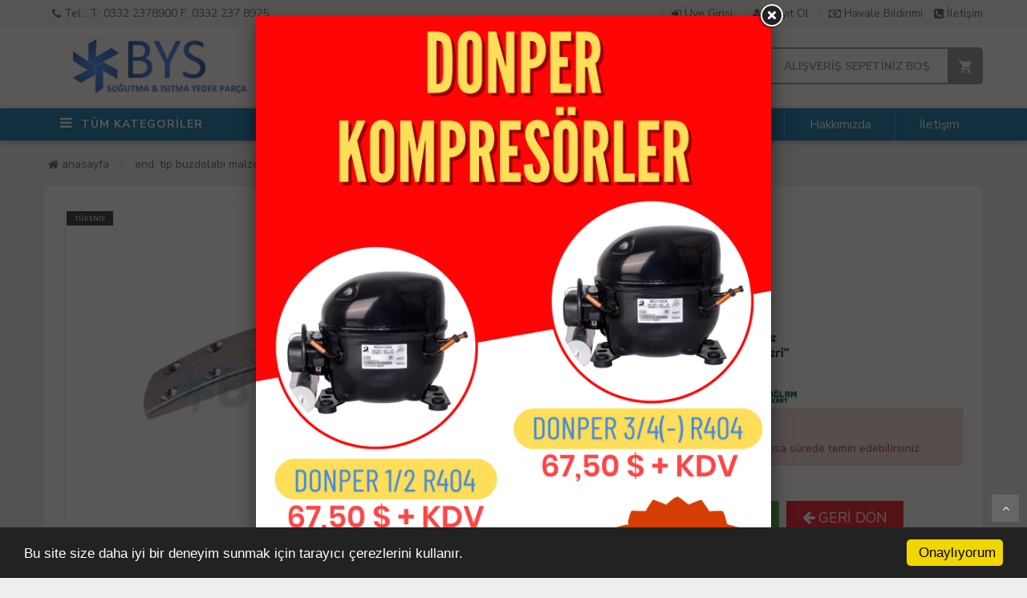

--- FILE ---
content_type: text/html; charset=UTF-8
request_url: https://www.byssogutma.com/vitrin-mentese-urun2845.html
body_size: 17448
content:
<!DOCTYPE html PUBLIC "-//W3C//DTD XHTML 1.0 Transitional//EN" "https://www.w3.org/TR/xhtml1/DTD/xhtml1-transitional.dtd">
<html xmlns="https://www.w3.org/1999/xhtml" xml:lang="en">
	<head>
		<meta http-equiv="Content-Type" content="text/html; charset=utf-8" />
<meta name="keywords" content=",İ-07 Vitrin Menteşe,Kapı Menteşeleri" />
<meta name="description" content="İ-07 Vitrin Menteşe ," />
<meta http-equiv="x-dns-prefetch-control" content="on">
  <link rel="dns-prefetch" href="https://ajax.googleapis.com" /><meta name="robots" content="index, follow"/>
<meta name="Language" content="Turkish" />
<meta http-equiv="Content-Language" content="tr" />
<link rel="canonical" href="https://www.byssogutma.com/vitrin-mentese-urun2845.html"/>

<base href="https://www.byssogutma.com/" />

<meta property="og:url" content="https://www.byssogutma.com/vitrin-mentese-urun2845.html" />
<meta property="og:title" content="İ-07 Vitrin Menteşe - Üyelere Özel  + KDV" />
<meta property="og:description" content="İ-07 Vitrin Menteşe ," />
<meta property="og:image" content="https://www.byssogutma.com/include/resize.php?path=images/urunler/vitrin-mentese.jpg" />

<meta property="product:brand" content="İmamoğlu">
<meta property="product:availability" content="out of stock">
<meta property="product:condition" content="new">

<meta property="product:retailer_item_id" content="2845">

<meta itemprop="name" content="İ-07 Vitrin Menteşe" />
<meta itemprop="url" content="https://www.byssogutma.com/vitrin-mentese-urun2845.html" />
<meta itemprop="creator" content="BYS Soğutma, Isıtma ve Beyaz Eşya Yedek Parçaları | Konya" />

<meta name="twitter:card" content="summary" />
<meta name="twitter:site" content="@" />
<meta name="twitter:title" content="İ-07 Vitrin Menteşe - Üyelere Özel  + KDV" />
<meta name="twitter:description" content="İ-07 Vitrin Menteşe ," />
<meta name="twitter:image" content="https://www.byssogutma.com/include/resize.php?path=images/urunler/vitrin-mentese.jpg" /><title>İ-07 Vitrin Menteşe - Üyelere Özel  + KDV</title>
<link rel="shortcut icon" type="image/png" href="images/shop.png"/>
<link rel="stylesheet" href="assets/css/all-css.php?v=5.3" />
<link rel="stylesheet" href="https://cdnjs.cloudflare.com/ajax/libs/limonte-sweetalert2/11.4.4/sweetalert2.min.css" integrity="sha512-y4S4cBeErz9ykN3iwUC4kmP/Ca+zd8n8FDzlVbq5Nr73gn1VBXZhpriQ7avR+8fQLpyq4izWm0b8s6q4Vedb9w==" crossorigin="anonymous" referrerpolicy="no-referrer" />
<link rel="stylesheet" href="https://cdnjs.cloudflare.com/ajax/libs/jquery-bar-rating/1.2.2/themes/css-stars.min.css" integrity="sha512-Epht+5WVzDSqn0LwlaQm6dpiVhajT713iLdBEr3NLbKYsiVB2RiN9kLlrR0orcvaKSbRoZ/qYYsmN1vk/pKSBg==" crossorigin="anonymous" referrerpolicy="no-referrer" />
<link rel="stylesheet" href="templates/vertigo/style.css?v=5.3" />
<link rel="manifest" href="manifest.json"><link rel="stylesheet" href="assets/css/popup.cc.css?v=5.3" /><script type="text/javascript" src="//ajax.googleapis.com/ajax/libs/jquery/2.2.4/jquery.min.js"></script>
<link rel="stylesheet" href="assets/css/sepet-hizli.min.css" /><script>var currentact = 'urunDetay';</script> 
		<meta charset="utf-8">
		<meta name="HandheldFriendly" content="True" /> 
		<meta name="MobileOptimized" content="320" />
		<meta name="apple-mobile-web-app-capable" content="yes" />
		<meta name="viewport" content="width=device-width, initial-scale=1.0" />
		<link rel="stylesheet" type="text/css" href="templates/vertigo/assets/lib/bootstrap/css/bootstrap.min.css" />
		<link rel="stylesheet" type="text/css" href="templates/vertigo/assets/lib/font-awesome/css/font-awesome.min.css" />
		<link rel="stylesheet" type="text/css" href="templates/vertigo/assets/css/reset.css" />
		<link rel="stylesheet" type="text/css" href="templates/vertigo/assets/css/style.css" />
		<link rel="stylesheet" type="text/css" href="templates/vertigo/assets/css/responsive.css" />
		<link rel="stylesheet" type="text/css" href="templates/vertigo/assets/css/animate.css" />
		<link rel="stylesheet" type="text/css" href="templates/vertigo/assets/lib/jquery.bxslider/jquery.bxslider.css" />
		<link rel="stylesheet" type="text/css" href="templates/vertigo/assets/lib/owl.carousel/owl.carousel.css" />
		<link rel="stylesheet" type="text/css" href="templates/vertigo/assets/lib/fancyBox/jquery.fancybox.css" />
		<link rel="stylesheet" type="text/css" href="templates/vertigo/assets/lib/jquery-ui/jquery-ui.css" />
		<link rel="stylesheet" type="text/css" href="templates/vertigo/assets/css/tinyscroll/jquery.mCustomScrollbar.min.css" />
		<link rel="stylesheet" type="text/css" href="templates/vertigo/assets/js/sweetalert/sweetalert.css" />
		<link rel="stylesheet" type="text/css" href="templates/vertigo/assets/css/inputmask.min.css" />
				<link href="https://fonts.googleapis.com/css?family=Nunito+Sans:300,400,600,700&subset=latin-ext" rel="stylesheet">
	</head>
	<body class="pageurunDetay">   
		<div id="header" class="header">
			<div class="top-header hidden-xs">
				<div class="container">
					
					<div class="pull-left support-link">
						<a href="./ac/iletisim"><span class="fa fa-phone"></span> Tel : T: 0332 2378900 F: 0332 237 8925</a>
					</div>
					
					<div class="support-link">
													<a href="/ac/login"><span class="fa fa-sign-in"></span> Üye Girişi</a>
							<a class="hidden-xs" href="/ac/register"><span class="fa fa-user-plus"></span> Kayıt Ol</a>
							<a class="hvlbldrm" href="page.php?act=havaleBildirim&status=1"><span class="fa fa-money"></span> Havale Bildirimi</a>
							<a href="ac/iletisim"><span class="fa fa-phone-square"></span> İletişim</a>
							
												</div>
					
				</div>
			</div>
			
			<div class="container main-header">
				<div class="row">
					
					<div class="btnSearch col-xs-2 hidden-lg hidden-md hidden-sm animated bounceInLeft"><i class="fa fa-search"></i></div>
					
					<div class="col-xs-8 col-sm-3 logo animated bounceInDown">
						<a href="./"><img alt="BYS Soğutma, Isıtma ve Beyaz Eşya Yedek Parçaları | Konya | 0332 2378900" src="/images/logo1-templateLogo-1.png" /></a>
					</div>
					
					<div class="col-xs-12 col-sm-6 header-search-box">
						<form class="form-inline" action="page.php?act=arama" method="post">
							<div class="form-group input-serach">
								<input type="text" id="detailSearchKey" name="str" placeholder="Aranacak Kelime...">
								<button type="submit" class="pull-right btn-search"></button>
							</div>
						</form>
					</div>
					
					<div id="cart-block" class="col-xs-2 col-sm-3 shopping-cart-box">
						<a class="cart-link" href="page.php?act=sepet" id="imgSepetGoster">
															<span class="title2">ALIŞVERİŞ SEPETİNİZ BOŞ</span>
													</a>
					</div>
					
					
				</div>    
			</div>
			
			<div id="nav-top-menu" class="nav-top-menu">
				<div class="container">
					<div class="row">
						<div class="col-sm-3" id="box-vertical-megamenus">
							<div class="box-vertical-megamenus">
								
																	<h4 class="title downtitle hidden-xs hidden-sm">
										<span class="btn-open-mobile home-page"><i class="fa fa-bars"></i></span> 
										<span class="title-menu">TÜM KATEGORİLER</span>
									</h4>
									
									<div class="vertical-menu-content is-home hidden-xs">
										<ul class="vertical-menu-list">
											<li><a href="/sogutma-uniteleri-kat310.html" id="a310" class="parent"><i class="fa fa-chevron-right"></i>Soğutma Üniteleri</a><div class="vertical-dropdown-menu"><div class="vertical-groups col-sm-8"><h4 class="mega-group-header"><span><a id="a310" href="/sogutma-uniteleri-kat310.html"><i class="fa fa-chevron-right"></i>Soğutma Üniteleri</a></span></h4> <ul class="mmenuwrap group-link-default"><li><a href="/monoblocklar-kat399.html" id="a399">Monoblocklar</a></li><li><a href="/-0-c-5-c-dis-unite-kat316.html" id="a316">Dış Ünite (0°C /+5°C)</a></li><li><a href="/-0-c-5-c-dis-unite-kat397.html" id="a397">Dış Ünite (0°C/-5°C)</a></li><li><a href="/-18-c-dis-unite-kat398.html" id="a398">Dış Ünite (-18°C)</a></li><li><a href="/-0-c-5-c-dis-unite-ic-unite-kat314.html" id="a314">Dış + İç Ünite (0°C/+5°C)</a></li><li><a href="/-0-c-5-c-dis-unite-ic-unite-kat317.html" id="a317">Dış + İç Ünite (0°C/-5°C)</a></li><li><a href="/-18-c-dis-unite-ic-unite-kat311.html" id="a311">Dış + İç Ünite (-18°C)</a></li><li><a href="/sut-sogutma-tanki-dis-unite-kat315.html" id="a315">Süt Soğutma Tankı Dış Ünite</a></li><li><a href="/acik-sase-grup-kat359.html" id="a359">Açık Şase Grup</a></li><div class="clearfix"></div></ul></div><div class="catimg col-sm-4"><img class="img-responsive" src="images/kategoriler/Sogutma-Uniteleri-resim-310.png" alt="Soğutma Üniteleri"></div></div></li><li><a href="/sogutma-malzemeleri-kat68.html" id="a68" class="parent"><i class="fa fa-chevron-right"></i>Soğutma Malzemeleri</a><div class="vertical-dropdown-menu"><div class="vertical-groups col-sm-8"><h4 class="mega-group-header"><span><a id="a68" href="/sogutma-malzemeleri-kat68.html"><i class="fa fa-chevron-right"></i>Soğutma Malzemeleri</a></span></h4> <ul class="mmenuwrap group-link-default"><li><a href="/yag-depolari-kat350.html" id="a350">Yağ Depoları</a></li><li><a href="/kurutma-makineleri-kat358.html" id="a358">Kurutma Makineleri</a></li><li><a href="/nemlendirme-cihazlari-kat302.html" id="a302">Nemlendirme Cihazları</a></li><li><a href="/kompresorler-kat98.html" id="a98">Kompresörler</a></li><li><a href="/kondenserler-kat157.html" id="a157">Kondenserler</a></li><li><a href="/sogutucular-kat158.html" id="a158">Soğutucular Evaparatör</a></li><li><a href="/soguk-hava-deposu-ekipmanlari-kat156.html" id="a156">Soğuk Oda Ekipmanları</a></li><li><a href="/vitrin-sogutucular-kat352.html" id="a352">Vitrin Soğutucular</a></li><li><a href="/sogutucu-gazlar-kat69.html" id="a69">Soğutucu Gazlar</a></li><li><a href="/plakali-esanjorler-kat393.html" id="a393">Plakalı Eşanjörler</a></li><li><a href="/bakir-borular-kat86.html" id="a86">Bakır Borular</a></li><li><a href="/kilcal-bakir-boru-kat90.html" id="a90">Kılcal Bakır Boru</a></li><li><a href="/bakir-baglanti-elemanlari-kat79.html" id="a79">Bakır Bağlantı Elemanları</a></li><li><a href="/dijital-termostatlar-kat70.html" id="a70">Dijital Termostatlar</a></li><li><a href="/expansion-vanalar-ve-orfisler-kat159.html" id="a159">Expansion Valfler</a></li><li><a href="/buyuk-govde-expansion-valfler-kat340.html" id="a340">Büyük Gövde Expansion Valfler</a></li><li><a href="/valf-orifisleri-kat341.html" id="a341">Expansion Valf Orifisleri</a></li><li><a href="/basinc-otomatikleri-kat160.html" id="a160">Basınç Otomatikleri</a></li><li><a href="/fan-motorlari-kat72.html" id="a72">Fanlar</a></li><li><a href="/solenoid-vanalar-kat152.html" id="a152">Solenoid Vanalar</a></li><li><a href="/kuresel-vanalar-kat151.html" id="a151">Küresel Vanalar</a></li><li><a href="/ara-vanalar-kat161.html" id="a161">Ara Vanalar</a></li><li><a href="/check-valfler-kat162.html" id="a162">Check Valfler</a></li><li><a href="/drayerler-kat163.html" id="a163">Drayerler</a></li><li><a href="/likit-gaz-depolari-kat164.html" id="a164">Likit Gaz Depoları</a></li><li><a href="/likit-tutucular-kat165.html" id="a165">Likit Tutucular</a></li><li><a href="/yag-ayiricilar-kat166.html" id="a166">Yağ Ayırıcılar</a></li><li><a href="/yag-filtreleri-kat349.html" id="a349">Yağ Filtreleri</a></li><li><a href="/gaz-gozetleme-camlari-kat149.html" id="a149">Gaz Gözetleme Camları</a></li><li><a href="/titresim-onleyici-hortumlar-kat150.html" id="a150">Titreşim Önleyici Hortumlar</a></li><li><a href="/yaglar-kat140.html" id="a140">Yağlar</a></li><li><a href="/sogutucu-ve-tahliye-isiticilari-kat167.html" id="a167">Isıtıcılar (Soğutucu ve Tahliye)</a></li><div class="clearfix"></div></ul></div><div class="catimg col-sm-4"><img class="img-responsive" src="images/kategoriler/Sogutma-Malzemeleri-resim-68.png" alt="Soğutma Malzemeleri"></div></div></li><li><a href="/endustriyel-tip-buzdolabi-malzemeleri-kat153.html" id="a153" class="parent"><i class="fa fa-chevron-right"></i>End. Tip Buzdolabı Malzemeleri</a><div class="vertical-dropdown-menu"><div class="vertical-groups col-sm-8"><h4 class="mega-group-header"><span><a id="a153" href="/endustriyel-tip-buzdolabi-malzemeleri-kat153.html"><i class="fa fa-chevron-right"></i>End. Tip Buzdolabı Malzemeleri</a></span></h4> <ul class="mmenuwrap group-link-default"><li><a href="/sutluk-reyonu-aksesuarlari-kat333.html" id="a333">Soğutucu Reyon Aksesuarları</a></li><li><a href="/su-sebili-kat335.html" id="a335">Su Sebili</a></li><li><a href="/buz-makinesi-malzemeleri-kat324.html" id="a324">Buz Makinesi Malzemeleri</a></li><li><a href="/aluminyum-profil-ve-aksesuarlari-kat168.html" id="a168">Alüminyum Profil ve Aksesuarları</a></li><li><a href="/su-sebili-pompalari-kat357.html" id="a357">Su Sebili Pompaları</a></li><li><a href="/serbetlik-malzemeleri-kat325.html" id="a325">Şerbetlik Malzemeleri</a></li><li><a href="/poliuretanlar-kat170.html" id="a170">Poliüretanlar</a></li><li><a href="/drayerler-2-kat172.html" id="a172">Drayerler</a></li><li><a href="/stor-perde-kat334.html" id="a334">Stor Perde</a></li><li><a href="/saclar-kat169.html" id="a169">Saclar</a></li><li><a href="/fan-motorlari-2-2-2-kat173.html" id="a173">Q Fan Motorları</a></li><li><a href="/aydinlatma-kat171.html" id="a171">Aydınlatma</a></li><li><a href="/fan-cemberleri-kat174.html" id="a174">Fan Çemberleri</a></li><li><a href="/fan-kanatlari-2-kat175.html" id="a175">Fan Kanatları</a></li><li><a href="/kondansatorler-kat339.html" id="a339">Kondansatörler</a></li><li><a href="/fan-koruma-kat386.html" id="a386">Fan Koruma</a></li><li><a href="/radyan-fanlar-2-kat176.html" id="a176">Radyan Fanlar</a></li><li><a href="/kapi-contalari-kat177.html" id="a177">Kapı Contaları</a></li><li><a href="/kapi-kilitleri-kat154.html" id="a154">Kapı Kilitleri</a></li><li><a href="/kapi-menteseleri-kat178.html" id="a178">Kapı Menteşeleri</a></li><li><a href="/raf-uniteleri-kat179.html" id="a179">Raf Üniteleri</a></li><li><a href="/termostatlar-kat71.html" id="a71">Termostatlar</a></li><li><a href="/ayaklar-kat180.html" id="a180">Ayaklar</a></li><li><a href="/kumanda-panolari-kat181.html" id="a181">Kumanda Panoları</a></li><div class="clearfix"></div></ul></div><div class="catimg col-sm-4"><img class="img-responsive" src="images/kategoriler/End--Tip-Buzdolabi-Malzemeleri-resim-153.png" alt="End. Tip Buzdolabı Malzemeleri"></div></div></li><li><a href="/ev-tipi-buzdolabi-malzemeleri-kat91.html" id="a91" class="parent"><i class="fa fa-chevron-right"></i>Ev Tipi Buzdolabı Malzemeleri</a><div class="vertical-dropdown-menu"><div class="vertical-groups col-sm-8"><h4 class="mega-group-header"><span><a id="a91" href="/ev-tipi-buzdolabi-malzemeleri-kat91.html"><i class="fa fa-chevron-right"></i>Ev Tipi Buzdolabı Malzemeleri</a></span></h4> <ul class="mmenuwrap group-link-default"><li><a href="/termostatlar-2-kat118.html" id="a118">Termostatlar</a></li><li><a href="/elektronik-kartlar-2-kat182.html" id="a182">Elektronik Kartlar</a></li><li><a href="/zaman-saatleri-timer--kat121.html" id="a121">No Frost Timer Saatleri</a></li><li><a href="/sensor-bimetal-ve-termostoplar-kat122.html" id="a122">Sensör, Bi-Metal Grubu</a></li><li><a href="/fanlar-kat183.html" id="a183">Fanlar</a></li><li><a href="/drayerler-2-2-kat184.html" id="a184">Drayerler</a></li><li><a href="/kapi-butonlari-kat185.html" id="a185">Kapı Butonları</a></li><li><a href="/kapi-kollari-kat186.html" id="a186">Kapı Kolları</a></li><li><a href="/kondansatorler-kat119.html" id="a119">Kondansatörler</a></li><li><a href="/buro-tipi-buzdolabi-musluklari-kat187.html" id="a187">Su Sebili Muslukları</a></li><li><a href="/kapi-menteseleri-2-kat188.html" id="a188">Kapı Menteşeleri</a></li><li><a href="/isiticilar-2-kat189.html" id="a189">Isıtıcılar</a></li><li><a href="/role-ve-termikler-kat125.html" id="a125">Röle ve Termikler</a></li><li><a href="/tamir-setleri-kat190.html" id="a190">Tamir Setleri</a></li><li><a href="/kapi-contalari-2-2-kat299.html" id="a299">Kapı Contaları</a></li><div class="clearfix"></div></ul></div><div class="catimg col-sm-4"><img class="img-responsive" src="images/kategoriler/Ev-Tipi-Buzdolabi-Malzemeleri-resim-91.png" alt="Ev Tipi Buzdolabı Malzemeleri"></div></div></li><li><a href="/el-aletleri-kat54.html" id="a54" class="parent"><i class="fa fa-chevron-right"></i>Soğutma El Aletleri ve Ekipman</a><div class="vertical-dropdown-menu"><div class="vertical-groups col-sm-8"><h4 class="mega-group-header"><span><a id="a54" href="/el-aletleri-kat54.html"><i class="fa fa-chevron-right"></i>Soğutma El Aletleri ve Ekipman</a></span></h4> <ul class="mmenuwrap group-link-default"><li><a href="/el-aletleri-2-kat58.html" id="a58">El Aletleri</a></li><li><a href="/oksijen-kaynak-setleri-kat394.html" id="a394">Oksijen Kaynak  ve Azot Setleri</a></li><li><a href="/boru-makaslari-kat55.html" id="a55">Boru Makasları</a></li><li><a href="/boru-kivirma-setleri-kat57.html" id="a57">Boru Kıvırma Setleri</a></li><li><a href="/havsa-takimlari-kat56.html" id="a56">Boru Havşa ve Şişirme Takımları</a></li><li><a href="/gaz-sarj-istasyonlari-kat62.html" id="a62">Gaz Şarj İstasyonları</a></li><li><a href="/gaz-terazileri-kat64.html" id="a64">Gaz Terazileri</a></li><li><a href="/geri-toplama-uniteleri-kat191.html" id="a191">Geri Toplama Üniteleri</a></li><li><a href="/kaynak-setleri-kat61.html" id="a61">Kaynak Ekipmanları</a></li><li><a href="/manometre-saatleri-kat300.html" id="a300">Manometre Saatleri</a></li><li><a href="/manifold-takimlari-ve-saatleri-kat60.html" id="a60">Manifold Takımları</a></li><li><a href="/gaz-vanalari-kat301.html" id="a301">Gaz Vanaları</a></li><li><a href="/vakum-pompalari-kat63.html" id="a63">Vakum Pompaları</a></li><li><a href="/gaz-hortumlari-kat59.html" id="a59">Gaz Hortumları</a></li><li><a href="/gaz-kacak-kontrol-urunleri-kat192.html" id="a192">Gaz Kaçak Kontrol Ürünleri</a></li><li><a href="/olcu-aletleri-kat65.html" id="a65">Ölçü Aletleri</a></li><li><a href="/termometreler-kat67.html" id="a67">Termometreler</a></li><li><a href="/kapiler-hortum-ve-ekipmanlari-kat193.html" id="a193">Kapiler Hortum ve Ekipman</a></li><li><a href="/lehim-makineleri-kat194.html" id="a194">Lehim Makineleri</a></li><li><a href="/yapistiricilar-kat66.html" id="a66">Yapıştırıcılar</a></li><div class="clearfix"></div></ul></div><div class="catimg col-sm-4"><img class="img-responsive" src="images/kategoriler/Sogutma-El-Aletleri-ve-Ekipman-resim-54.jpg" alt="Soğutma El Aletleri ve Ekipman"></div></div></li><li><a href="/hava-perdeleri-kat51.html" id="a51" class="parent"><i class="fa fa-chevron-right"></i>Hava Perdeleri</a><div class="vertical-dropdown-menu"><div class="vertical-groups col-sm-8"><h4 class="mega-group-header"><span><a id="a51" href="/hava-perdeleri-kat51.html"><i class="fa fa-chevron-right"></i>Hava Perdeleri</a></span></h4> <ul class="mmenuwrap group-link-default"><li><a href="/isiticisiz-hava-perdeleri-kat52.html" id="a52">Isıtıcısız Hava Perdeleri</a></li><li><a href="/isiticili-hava-perdeleri-kat53.html" id="a53">Isıtıcılı Hava Perdeleri</a></li><div class="clearfix"></div></ul></div><div class="catimg col-sm-4"><img class="img-responsive" src="images/kategoriler/Hava-Perdeleri-resim-51.jpg" alt="Hava Perdeleri"></div></div></li><li><a href="/elektrik-ve-pano-malzemeleri-kat96.html" id="a96" class="parent"><i class="fa fa-chevron-right"></i>Elektrik ve Pano Malzemeleri</a><div class="vertical-dropdown-menu"><div class="vertical-groups col-sm-8"><h4 class="mega-group-header"><span><a id="a96" href="/elektrik-ve-pano-malzemeleri-kat96.html"><i class="fa fa-chevron-right"></i>Elektrik ve Pano Malzemeleri</a></span></h4> <ul class="mmenuwrap group-link-default"><li><a href="/kablolar-2-kat138.html" id="a138">Kablolar</a></li><li><a href="/anahtarlar-2-kat195.html" id="a195">Anahtarlar</a></li><li><a href="/paket-salterler-kat196.html" id="a196">Paket Şalterler</a></li><li><a href="/sinyal-lambalari-kat197.html" id="a197">Sinyal Lambaları</a></li><li><a href="/sigortalar-kat198.html" id="a198">Sigortalar</a></li><li><a href="/kontaktorler-kat199.html" id="a199">Kontaktörler</a></li><li><a href="/roleler-kat200.html" id="a200">Röleler</a></li><li><a href="/termikler-kat201.html" id="a201">Termikler</a></li><li><a href="/makaronlar-kat329.html" id="a329">Makaronlar</a></li><li><a href="/zaman-saatleri-timer--kat328.html" id="a328">Zaman Saatleri (Timer)</a></li><li><a href="/panolar-kat202.html" id="a202">Panolar</a></li><li><a href="/klemensler-kat203.html" id="a203">Klemensler</a></li><li><a href="/kablo-ve-soketler-kat148.html" id="a148">Soketler</a></li><li><a href="/kablo-kanallari-kat204.html" id="a204">Kablo Kanalları</a></li><li><a href="/kablo-baglari-2-kat205.html" id="a205">Kablo Bağları</a></li><li><a href="/muhtelif-malzemeler-kat351.html" id="a351">Muhtelif Malzemeler</a></li><div class="clearfix"></div></ul></div><div class="catimg col-sm-4"><img class="img-responsive" src="images/kategoriler/Elektrik-ve-Pano-Malzemeleri-resim-96.jpg" alt="Elektrik ve Pano Malzemeleri"></div></div></li><li><a href="/klima-malzemeleri-kat93.html" id="a93" class="parent"><i class="fa fa-chevron-right"></i>Klima Malzemeleri</a><div class="vertical-dropdown-menu"><div class="vertical-groups col-sm-8"><h4 class="mega-group-header"><span><a id="a93" href="/klima-malzemeleri-kat93.html"><i class="fa fa-chevron-right"></i>Klima Malzemeleri</a></span></h4> <ul class="mmenuwrap group-link-default"><li><a href="/split-klimalar-kat433.html" id="a433">Split Klimalar</a></li><li><a href="/salon-tipi-klimalar-kat442.html" id="a442">Salon Tipi Klimalar</a></li><li><a href="/klima-aluminyum-montaj-kitleri-kat114.html" id="a114">Bakır Uçlu Alüminyum Montaj Set</a></li><li><a href="/aluminyum-boru-setleri-komple-kat326.html" id="a326">Komple Alüminyum Montaj Set</a></li><li><a href="/izolasyonlu-bakir-borular-kat116.html" id="a116">İzolasyonlu Tekli Bakır Borular</a></li><li><a href="/klima-bakir-montaj-kitleri-kat115.html" id="a115">İzolasyonlu Çiftli Bakır Borular</a></li><li><a href="/izolasyonlar-kat134.html" id="a134">İzolasyonlar</a></li><li><a href="/levha-izolasyonlar-kat345.html" id="a345">Levha İzolasyonlar</a></li><li><a href="/kablolar-kat137.html" id="a137">Kablolar</a></li><li><a href="/4-yollu-vanalar-kat135.html" id="a135">4 Yollu Vanalar</a></li><li><a href="/fan-motorlari-2-2-kat206.html" id="a206">Fan Motorları</a></li><li><a href="/klima-kumandalari-kat123.html" id="a123">Kumandalar</a></li><li><a href="/kumandali-elektronik-kartlar-kat208.html" id="a208">Kumandalı Elektronik Kartlar</a></li><li><a href="/kontaktorler-kat400.html" id="a400">Kontaktörler</a></li><li><a href="/kondansatorler-2-kat120.html" id="a120">Kondansatörler</a></li><li><a href="/montaj-ekipmanlari-kat209.html" id="a209">Montaj Ekipmanları</a></li><li><a href="/temizleme-sivilari-ve-pompalari-kat130.html" id="a130">Temizlik Ekipmanları</a></li><li><a href="/rekor-ve-unyonlar-kat210.html" id="a210">Rekor ve Ünyonlar</a></li><li><a href="/split-vanalar-kat136.html" id="a136">Split Vanalar</a></li><li><a href="/drenaj-tahliye-pompalari-kat131.html" id="a131">Drenaj Tahliye Pompaları</a></li><li><a href="/termistorler-kat124.html" id="a124">Sensörler</a></li><li><a href="/aksesuarlar-kat342.html" id="a342">Aksesuarlar</a></li><div class="clearfix"></div></ul></div><div class="catimg col-sm-4"><img class="img-responsive" src="images/kategoriler/Klima-Malzemeleri-resim-93.jpg" alt="Klima Malzemeleri"></div></div></li><li><a href="/bulasik-malzemeleri-kat145.html" id="a145" class="parent"><i class="fa fa-chevron-right"></i>Bulaşık Malzemeleri</a><div class="vertical-dropdown-menu"><div class="vertical-groups col-sm-8"><h4 class="mega-group-header"><span><a id="a145" href="/bulasik-malzemeleri-kat145.html"><i class="fa fa-chevron-right"></i>Bulaşık Malzemeleri</a></span></h4> <ul class="mmenuwrap group-link-default"><li><a href="/elektronik-kartlar-kat213.html" id="a213">Elektronik Kartlar</a></li><li><a href="/ventiller-kat214.html" id="a214">Ventiller</a></li><li><a href="/anahtarlar-kat215.html" id="a215">Anahtar ve Kilitler</a></li><li><a href="/isiticilar-kat216.html" id="a216">Isıtıcılar</a></li><li><a href="/sirkulasyon-motorlari-kat144.html" id="a144">Sirkülasyon Motorları</a></li><li><a href="/parlatici-kutulari-kat217.html" id="a217">Parlatıcı Kutuları</a></li><li><a href="/tahliye-pompalari-kat146.html" id="a146">Tahliye Pompaları</a></li><li><a href="/tuz-kutulari-kat218.html" id="a218">Tuz Kutuları</a></li><li><a href="/gider-filtreleri-kat331.html" id="a331">Gider Filtreleri</a></li><li><a href="/su-sayaclari-kat219.html" id="a219">Su Sayaçları</a></li><li><a href="/su-seviye-kat220.html" id="a220">Su Seviye</a></li><li><a href="/mentese-gruplari-kat332.html" id="a332">Menteşe Grupları</a></li><li><a href="/tahliye-hortumlari-kat222.html" id="a222">Tahliye Hortumları</a></li><li><a href="/alt-ve-ust-sepetler-kat307.html" id="a307">Alt ve Üst Sepetler</a></li><li><a href="/alt-ust-pervaneler-kat320.html" id="a320">Alt ve Üst Pervaneler</a></li><li><a href="/muhtelif-malzemeler-kat221.html" id="a221">Muhtelif Malzemeler</a></li><div class="clearfix"></div></ul></div><div class="catimg col-sm-4"><img class="img-responsive" src="images/kategoriler/Bulasik-Malzemeleri-resim-145.jpg" alt="Bulaşık Malzemeleri"></div></div></li><li><a href="/camasir-makinesi-malzemeleri-kat94.html" id="a94" class="parent"><i class="fa fa-chevron-right"></i>Çamaşır Mak. Malzemeleri</a><div class="vertical-dropdown-menu"><div class="vertical-groups col-sm-8"><h4 class="mega-group-header"><span><a id="a94" href="/camasir-makinesi-malzemeleri-kat94.html"><i class="fa fa-chevron-right"></i>Çamaşır Mak. Malzemeleri</a></span></h4> <ul class="mmenuwrap group-link-default"><li><a href="/su-seviye-kat343.html" id="a343">Su Seviye</a></li><li><a href="/amortisorler-kat223.html" id="a223">Amortisörler</a></li><li><a href="/elektronik-kartlar-2-2-kat224.html" id="a224">Elektronik Kartlar</a></li><li><a href="/program-cihazlari-kat225.html" id="a225">Program Cihazları</a></li><li><a href="/yikama-motorlari-kat226.html" id="a226">Yıkama Motorları</a></li><li><a href="/kapi-kilitleri-2-kat227.html" id="a227">Kapı Kilitleri</a></li><li><a href="/bekatech-plaset-pompalar-kat308.html" id="a308">Bekatech Plaset Pompalar</a></li><li><a href="/allgoo-plaset-pompalar-kat330.html" id="a330">Allgoo Plaset Pompalar</a></li><li><a href="/sarex-plaset-pompalar-kat143.html" id="a143">Sarex Plaset Pompalar</a></li><li><a href="/triosmart-plaset-pompalar-kat323.html" id="a323">Triosmart Plaset Pompalar</a></li><li><a href="/italyan-pompalar-kat142.html" id="a142">İtalyan ve Orj. Plaset Pompalar</a></li><li><a href="/pompa-filtre-kapaklari-kat228.html" id="a228">Pompa Filtre Kapakları</a></li><li><a href="/rulmanlar-kat229.html" id="a229">Rulmanlar</a></li><li><a href="/yag-keceleri-kat230.html" id="a230">Yağ Keçeleri</a></li><li><a href="/kazan-gruplari-kat231.html" id="a231">Kazan Grupları</a></li><li><a href="/anahtarlar-2-2-kat232.html" id="a232">Anahtarlar</a></li><li><a href="/isiticilar-2-2-kat233.html" id="a233">Isıtıcılar</a></li><li><a href="/su-alma-ventilleri-kat235.html" id="a235">Su Alma Ventilleri</a></li><li><a href="/koruk-lastikleri-kat234.html" id="a234">Körük Lastikleri</a></li><li><a href="/termostatlar-2-2-kat236.html" id="a236">Termostatlar</a></li><li><a href="/tutamaklar-kat237.html" id="a237">Tutamaklar</a></li><li><a href="/kapak-ve-cerceveler-kat238.html" id="a238">Kapak ve Çerçeveler</a></li><li><a href="/menteseler-kat239.html" id="a239">Menteşeler</a></li><li><a href="/kayislar-kat240.html" id="a240">Kayışlar</a></li><li><a href="/kondansatorler-2-2-kat141.html" id="a141">Kondansatörler</a></li><li><a href="/komur-gruplari-kat241.html" id="a241">Kömür Grupları</a></li><li><a href="/su-giris-ve-tahliye-hortumlari-kat242.html" id="a242">Su Giriş ve Tahliye Hortumları</a></li><li><a href="/deterjan-ve-kazan-hortumlari-kat243.html" id="a243">Deterjan ve Kazan Hortumları</a></li><li><a href="/isik-tasiyicilar-kat244.html" id="a244">Pano ve Işık Taşıyıcılar</a></li><li><a href="/kirec-onleyici-aksesuarlar-kat245.html" id="a245">Kireç Önleyici Aksesuarlar</a></li><li><a href="/muhtelif-parcalar-kat246.html" id="a246">Muhtelif Malzemeler</a></li><div class="clearfix"></div></ul></div><div class="catimg col-sm-4"><img class="img-responsive" src="images/kategoriler/Ocm-Malzemeleri-resim-94.jpg" alt="Çamaşır Mak. Malzemeleri"></div></div></li><li><a href="/firin-malzemeleri-kat95.html" id="a95" class="parent"><i class="fa fa-chevron-right"></i>Fırın Malzemeleri</a><div class="vertical-dropdown-menu"><div class="vertical-groups col-sm-8"><h4 class="mega-group-header"><span><a id="a95" href="/firin-malzemeleri-kat95.html"><i class="fa fa-chevron-right"></i>Fırın Malzemeleri</a></span></h4> <ul class="mmenuwrap group-link-default"><li><a href="/kaset-filtreler-kat391.html" id="a391">Kaset  Filtreler</a></li><li><a href="/gaz-donusum-ekipmanlari-kat247.html" id="a247">Gaz Dönüşüm Ekipmanları</a></li><li><a href="/karbon-filtreler-kat392.html" id="a392">Karbon Filtreler</a></li><li><a href="/isiticilar-2-2-2-kat248.html" id="a248">Isıtıcılar</a></li><li><a href="/flex-hortumlar-kat249.html" id="a249">Flex Hortumlar</a></li><li><a href="/kademe-anahtarlari-kat250.html" id="a250">Kademe Anahtarları</a></li><li><a href="/dugmeler-kat251.html" id="a251">Düğmeler</a></li><li><a href="/kapi-kollari-2-kat309.html" id="a309">Kapı Kolları</a></li><li><a href="/fan-motorlari-2-2-2-2-kat252.html" id="a252">Fan Motorları</a></li><li><a href="/termostatlar-2-2-2-kat254.html" id="a254">Termostatlar</a></li><li><a href="/atesleme-gruplari-kat253.html" id="a253">Ateşleme Grupları</a></li><li><a href="/menteseler-2-kat255.html" id="a255">Menteşeler</a></li><li><a href="/musluklar-kat305.html" id="a305">Musluklar</a></li><li><a href="/temizlik-aksesuarlari-kat256.html" id="a256">Temizlik Aksesuarları</a></li><li><a href="/muhtelif-parcalar-2-kat257.html" id="a257">Muhtelif Malzemeler</a></li><li><a href="/ozel-urunler-kat105.html" id="a105">Özel Ürünler</a></li><div class="clearfix"></div></ul></div><div class="catimg col-sm-4"><img class="img-responsive" src="images/kategoriler/Firin-Malzemeleri-resim-95.jpg" alt="Fırın Malzemeleri"></div></div></li><li><a href="/isitma-malzemeleri-kat92.html" id="a92" class="parent"><i class="fa fa-chevron-right"></i>Isıtma Malzemeleri</a><div class="vertical-dropdown-menu"><div class="vertical-groups col-sm-8"><h4 class="mega-group-header"><span><a id="a92" href="/isitma-malzemeleri-kat92.html"><i class="fa fa-chevron-right"></i>Isıtma Malzemeleri</a></span></h4> <ul class="mmenuwrap group-link-default"><li><a href="/sofben-ve-termosifon-malzemeleri-kat258.html" id="a258">Şofben Termosifon Malzeme</a></li><li><a href="/cay-semaver-malzemeleri-kat259.html" id="a259">Çay Semaver Malzemeleri</a></li><li><a href="/utu-malzemeleri-kat147.html" id="a147">Ütü Malzemeleri</a></li><li><a href="/ufo-isitici-malzemeleri-kat262.html" id="a262">Ufo Isıtıcı Malzemeleri</a></li><li><a href="/endustriyel-tip-cihaz-malzemeleri-kat261.html" id="a261">End. Tip Cihaz Malzemeleri</a></li><li><a href="/kulucka-malzemeleri-kat139.html" id="a139">Kuluçka Malzemeleri</a></li><li><a href="/muhtelif-malzemeler-2-2-kat303.html" id="a303">Muhtelif Malzemeler</a></li><div class="clearfix"></div></ul></div><div class="catimg col-sm-4"><img class="img-responsive" src="images/kategoriler/Isitma-Malzemeleri-resim-92.jpg" alt="Isıtma Malzemeleri"></div></div></li><li><a href="/kombi-malzemeleri-kat360.html" id="a360" class="parent"><i class="fa fa-chevron-right"></i>Kombi Malzemeleri</a><div class="vertical-dropdown-menu"><div class="vertical-groups col-sm-8"><h4 class="mega-group-header"><span><a id="a360" href="/kombi-malzemeleri-kat360.html"><i class="fa fa-chevron-right"></i>Kombi Malzemeleri</a></span></h4> <ul class="mmenuwrap group-link-default"><li><a href="/bujiler-kat387.html" id="a387">Bujiler</a></li><li><a href="/basinc-sondalari-kat388.html" id="a388">Basınç Sondaları</a></li><li><a href="/amyantlar-kat445.html" id="a445">Amyantlar</a></li><li><a href="/doldurma-musluklari-kat361.html" id="a361">Doldurma Muslukları</a></li><li><a href="/teknik-servis-ekipmanlari-kat390.html" id="a390">Teknik Servis Ekipmanları</a></li><li><a href="/emniyet-ventilleri-kat362.html" id="a362">Emniyet Ventilleri</a></li><li><a href="/akis-turbinleri-kat363.html" id="a363">Akış Türbinleri</a></li><li><a href="/tamir-takimlari-kat364.html" id="a364">Tamir Takımları</a></li><li><a href="/manometreler-kat365.html" id="a365">Manometreler</a></li><li><a href="/brulor-contalari-kat389.html" id="a389">Brülör Contaları</a></li><li><a href="/esanjorler-kat366.html" id="a366">Eşanjörler</a></li><li><a href="/hava-basinc-anahtarlari-kat367.html" id="a367">Hava Basınç Anahtarları</a></li><li><a href="/ntc-sensorler-kat368.html" id="a368">Ntc - Sensörler</a></li><li><a href="/elektronik-kartlar-kat383.html" id="a383">Elektronik Kartlar</a></li><li><a href="/genlesme-tanklari-kat369.html" id="a369">Genleşme Tankları</a></li><li><a href="/bloklar-kat370.html" id="a370">Bloklar</a></li><li><a href="/sirkulasyon-pompalari-kat371.html" id="a371">Sirkülasyon Pompaları</a></li><li><a href="/uc-yollu-vanalar-kat372.html" id="a372">Üç Yollu Motor ve Vanalar</a></li><li><a href="/turbin-okuyucular-kat373.html" id="a373">Türbin Okuyucular</a></li><li><a href="/gaz-valfleri-kat374.html" id="a374">Gaz Valfleri</a></li><li><a href="/by-pass-kat375.html" id="a375">By Pass</a></li><li><a href="/hava-purjorleri-kat378.html" id="a378">Hava Purjörleri</a></li><li><a href="/akis-salterleri-kat380.html" id="a380">Akış Şalterleri</a></li><li><a href="/kombi-fanlari-kat381.html" id="a381">Kombi Fanları</a></li><li><a href="/hava-venturileri-kat382.html" id="a382">Hava Ventürileri</a></li><li><a href="/atesleme-trafolari-kat384.html" id="a384">Ateşleme Trafoları</a></li><li><a href="/diyafram-lastikleri-kat385.html" id="a385">Diyafram Lastikleri</a></li><li><a href="/kombi-muhtelif-malzemeleri-kat376.html" id="a376">Kombi Muhtelif Malzemeleri</a></li><div class="clearfix"></div></ul></div><div class="catimg col-sm-4"><img class="img-responsive" src="https://fpoimg.com/300x400?text=Kombi Malzemeleri&bg_color=bcb8b8&text_color=666666"></div></div></li><li><a href="/supurge-malzemeleri-kat97.html" id="a97" class="parent"><i class="fa fa-chevron-right"></i>Süpürge Malzemeleri</a><div class="vertical-dropdown-menu"><div class="vertical-groups col-sm-8"><h4 class="mega-group-header"><span><a id="a97" href="/supurge-malzemeleri-kat97.html"><i class="fa fa-chevron-right"></i>Süpürge Malzemeleri</a></span></h4> <ul class="mmenuwrap group-link-default"><li><a href="/robot-supurge-yedek-parcalari-kat446.html" id="a446">Robot Süpürge Yedek Parçaları</a></li><li><a href="/supurge-motorlari-kat117.html" id="a117">Süpürge Motorları</a></li><li><a href="/hortumlar-kat263.html" id="a263">Hortumlar</a></li><li><a href="/emiciler-kat264.html" id="a264">Emiciler</a></li><li><a href="/ara-borular-kat265.html" id="a265">Ara Borular</a></li><li><a href="/kablolar-2-2-kat266.html" id="a266">Kablolar</a></li><li><a href="/kagit-torbalar-kat267.html" id="a267">Kağıt Torbalar</a></li><li><a href="/sms-elyaf-torbalar-kat268.html" id="a268">Sms Elyaf Torbalar</a></li><li><a href="/bez-torba-ve-filtreler-kat269.html" id="a269">Bez Torba ve Filtreler</a></li><li><a href="/anahtarlar-2-2-2-kat270.html" id="a270">Anahtarlar</a></li><li><a href="/tutamaklar-2-kat271.html" id="a271">Tutamaklar</a></li><li><a href="/hortum-basliklari-kat291.html" id="a291">Hortum Başlıkları</a></li><li><a href="/hali-yikama-pompalari-kat292.html" id="a292">Halı Yıkama Pompaları</a></li><li><a href="/govde-gruplari-kat293.html" id="a293">Gövde Grupları</a></li><li><a href="/mandallar-kat294.html" id="a294">Mandallar</a></li><li><a href="/piller-kat295.html" id="a295">Piller</a></li><li><a href="/muhtelif-malzemeler-2-kat296.html" id="a296">Muhtelif Malzemeler</a></li><div class="clearfix"></div></ul></div><div class="catimg col-sm-4"><img class="img-responsive" src="images/kategoriler/Supurge-Malzemeleri-resim-97.jpg" alt="Süpürge Malzemeleri"></div></div></li><li><a href="/kucuk-ev-aletleri-malzemeleri-kat336.html" id="a336" class="parent"><i class="fa fa-chevron-right"></i>Küçük Ev Aletleri Malzemeleri</a><div class="vertical-dropdown-menu"><div class="vertical-groups col-sm-8"><h4 class="mega-group-header"><span><a id="a336" href="/kucuk-ev-aletleri-malzemeleri-kat336.html"><i class="fa fa-chevron-right"></i>Küçük Ev Aletleri Malzemeleri</a></span></h4> <ul class="mmenuwrap group-link-default"><li><a href="/disli-cesitleri-kat337.html" id="a337">Dişliler</a></li><li><a href="/vantilator-kat344.html" id="a344">Vantilatör</a></li><li><a href="/kayislar-kat338.html" id="a338">Kayışlar</a></li><div class="clearfix"></div></ul></div><div class="catimg col-sm-4"><img class="img-responsive" src="images/kategoriler/Kucuk-Ev-Aletleri-Malzemeleri-resim-336.jpg" alt="Küçük Ev Aletleri Malzemeleri"></div></div></li><li><a href="/kurutma-mak-malzemeleri-kat435.html" id="a435" class="parent"><i class="fa fa-chevron-right"></i>Kurutma Mak. Malzemeleri</a><div class="vertical-dropdown-menu"><div class="vertical-groups col-sm-8"><h4 class="mega-group-header"><span><a id="a435" href="/kurutma-mak-malzemeleri-kat435.html"><i class="fa fa-chevron-right"></i>Kurutma Mak. Malzemeleri</a></span></h4> <ul class="mmenuwrap group-link-default"><li><a href="/kayislar-kat436.html" id="a436">Kayışlar</a></li><li><a href="/montaj-aparatlari-kat437.html" id="a437">Muhtelif Malzemeler</a></li><li><a href="/kapi-kilitleri-kat438.html" id="a438">Kapı Kilitleri</a></li><li><a href="/isiticilar-kat439.html" id="a439">Isıtıcılar</a></li><li><a href="/pompalar-kat440.html" id="a440">Pompalar</a></li><li><a href="/sensorler-kat441.html" id="a441">Sensörler</a></li><div class="clearfix"></div></ul></div><div class="catimg col-sm-4"><img class="img-responsive" src="https://fpoimg.com/300x400?text=Kurutma Mak. Malzemeleri&bg_color=bcb8b8&text_color=666666"></div></div></li>										</ul>
									</div>
									
																
							</div>
						</div>
						
													<div class="vertical-dropdown-menu-all">
								<ul class="group-link-default-all">
									<li><a href="/sogutma-uniteleri-kat310.html"><i class="fa fa-chevron-right"></i> Soğutma Üniteleri</a></li><li><a href="/sogutma-malzemeleri-kat68.html"><i class="fa fa-chevron-right"></i> Soğutma Malzemeleri</a></li><li><a href="/endustriyel-tip-buzdolabi-malzemeleri-kat153.html"><i class="fa fa-chevron-right"></i> End. Tip Buzdolabı Malzemeleri</a></li><li><a href="/ev-tipi-buzdolabi-malzemeleri-kat91.html"><i class="fa fa-chevron-right"></i> Ev Tipi Buzdolabı Malzemeleri</a></li><li><a href="/el-aletleri-kat54.html"><i class="fa fa-chevron-right"></i> Soğutma El Aletleri ve Ekipman</a></li><li><a href="/hava-perdeleri-kat51.html"><i class="fa fa-chevron-right"></i> Hava Perdeleri</a></li><li><a href="/elektrik-ve-pano-malzemeleri-kat96.html"><i class="fa fa-chevron-right"></i> Elektrik ve Pano Malzemeleri</a></li><li><a href="/klima-malzemeleri-kat93.html"><i class="fa fa-chevron-right"></i> Klima Malzemeleri</a></li><li><a href="/bulasik-malzemeleri-kat145.html"><i class="fa fa-chevron-right"></i> Bulaşık Malzemeleri</a></li><li><a href="/camasir-makinesi-malzemeleri-kat94.html"><i class="fa fa-chevron-right"></i> Çamaşır Mak. Malzemeleri</a></li><li><a href="/firin-malzemeleri-kat95.html"><i class="fa fa-chevron-right"></i> Fırın Malzemeleri</a></li><li><a href="/isitma-malzemeleri-kat92.html"><i class="fa fa-chevron-right"></i> Isıtma Malzemeleri</a></li><li><a href="/kombi-malzemeleri-kat360.html"><i class="fa fa-chevron-right"></i> Kombi Malzemeleri</a></li><li><a href="/supurge-malzemeleri-kat97.html"><i class="fa fa-chevron-right"></i> Süpürge Malzemeleri</a></li><li><a href="/kucuk-ev-aletleri-malzemeleri-kat336.html"><i class="fa fa-chevron-right"></i> Küçük Ev Aletleri Malzemeleri</a></li><li><a href="/kurutma-mak-malzemeleri-kat435.html"><i class="fa fa-chevron-right"></i> Kurutma Mak. Malzemeleri</a></li>									<div class="clearfix"></div>
								</ul>
							</div>
								
						
						<div id="main-menu" class="col-sm-9 main-menu">
							<nav class="navbar navbar-default">
								<div class="container-fluid">
									<div id="navbar" class="navbar-collapse collapse">
										<ul class="nav navbar-nav">
											<li><a href="./"><i class="fa fa-home"></i> Anasayfa</a></li>
											<li><a href="/ac/yeni">Yeni Ürünler</a></li>
											<li><a href="/ac/indirimde">Kampanya Ürünler</a></li>
										
											
											<li><a href="./ac/siparistakip">Sipariş Takip</a></li>
											<li><a href="./ic/hakkimizda">Hakkımızda</a></li>
											<li><a href="./ac/iletisim">İletişim</a></li>
										</ul>
									</div>
								</div>
							</nav>
						</div>
						<div class="sepetfix hidden-xs">
							<div id="navbar" class="navbar-collapse collapse">
								<ul class="nav navbar-nav">
									<li><a href="page.php?act=sepet" id="imgSepetGoster">Sepetim (0)</a></li>
								</ul>
							</div>
						</div>
					</div>
				</div>
			</div>
		</div>
		
				
					<div class="columns-container">
				<div class="container" id="columns">
					<div class="breadcrumb clearfix">
						<li class="home"><a href="./"><i class="fa fa-home"></i> Anasayfa</a></li> 
						<li><a class="BreadCrumb" href="/endustriyel-tip-buzdolabi-malzemeleri-kat153.html">End. Tip Buzdolabı Malzemeleri</a></li> <li><a class="BreadCrumb" href="/kapi-menteseleri-kat178.html">Kapı Menteşeleri</a></li><script type="application/ld+json">    {
      "@context": "https://schema.org/",
      "@type": "BreadcrumbList",
      "itemListElement": [{
        "@type": "ListItem",
        "position": 1,
        "name": "Ana Sayfa",
        "item": "https://www.byssogutma.com/"  
      },{
                "@type": "ListItem",
                "position": 2,
                "name": "End. Tip Buzdolabı Malzemeleri",
                "item": "https://www.byssogutma.com/endustriyel-tip-buzdolabi-malzemeleri-kat153.html"
 , "image":"https://www.byssogutma.com/images/kategoriler/End--Tip-Buzdolabi-Malzemeleri-resim-153.png"
              },{
                "@type": "ListItem",
                "position": 3,
                "name": "Kapı Menteşeleri",
                "item": "https://www.byssogutma.com/kapi-menteseleri-kat178.html"
 
              },{
                "@type": "ListItem",
                "position": 4,
                "name": "İ-07 Vitrin Menteşe",
                "item": "https://www.byssogutma.com/vitrin-mentese-urun2845.html"
              }]}</script> 			  
					</div>
					
					<div class="row">
						<div class="center_column col-xs-12 col-sm-12" id="center_column">
							<div id="product">
							    
		<script type="text/javascript">
			shopPHPUrunID = 2845;
			shopPHPUrunFiyatOrg = 3.9;
			shopPHPUrunFiyatT = 3.9;
			shopPHPUrunFiyatYTL = 170.781;
			shopPHPTekCekimOran = 0;
			shopPHPHavaleIndirim = 0;
			shopPHPFiyatCarpan = 43.79;
			shopPHPFiyatCarpanT = 1;
            shopPHPUrunKDV = 0.2;
            kurusgizle = 0;
            sepetCarpan = 1;
		</script>
		<script type="application/ld+json">
			{
				  "@context": "http://schema.org/",
				  "@type": "Product",
				  "name": "İ-07 Vitrin Menteşe",
				  "image": "https://www.byssogutma.com/images/urunler/vitrin-mentese.jpg",
				  "description": "İ-07 Vitrin Menteşe",
				  "mpn": "2845",
				  "sku": "2845",
				  "brand": {
					"type": "Brand",
					"name": "İmamoğlu"
					
				  },
				  
				  "aggregateRating": {
					"@type": "AggregateRating",
					"ratingValue": "5",
					"reviewCount": "1",
					"bestRating": "5",
					"worstRating": "1"
				  },
				  "offers": {
					"@type": "Offer",
					"url":"https://www.byssogutma.com/vitrin-mentese-urun2845.html",
					"priceCurrency": "TRY",
					"priceValidUntil" : "2026-01-29 20:04:00",
					"price": "170.781",
					"itemCondition": "http://schema.org/NewCondition",
					"availability": "http://schema.org/SoldOut",
					"hasMerchantReturnPolicy": {
						"@type": "MerchantReturnPolicy",
						"returnPolicyCategory":"MerchantReturnUnspecified",
						"returnFees": "Customer pays",
						"applicableCountry" : "TR",
						"returnPolicyCountry": "TR"
					  },
					"shippingDetails": {
						"@type": "OfferShippingDetails",
						"shippingRate": {
						  "@type": "MonetaryAmount",
						  "value": 0,
						  "currency": "TRY"
						},
						"deliveryTime": {
							"@type": "ShippingDeliveryTime",
							"handlingTime": {
							  "@type": "QuantitativeValue",
							  "minValue": 1,
							  "maxValue": 3,
							  "unitCode": "DAY"
							},
							"maxValue": 3,
							"minValue": 1,
							"unitCode":"d",
							"transitTime": {
							  "@type": "QuantitativeValue",
							  "minValue": 1,
							  "maxValue": 3,
							  "unitCode": "DAY"
							}
						  },
						"shippingDestination": {
						  "@type": "DefinedRegion",
						  "addressCountry": "TR"
						}
					  },
					"seller": {
					  "@type": "Organization",
					  "name": "BYS Soğutma, Isıtma ve Beyaz Eşya Yedek Parçaları | Konya | 0332 2378900"
							  }
							}}</script>
		
				<div class="primary-box">
			
				<div class="pb-left-column hidden-xs col-md-5">
					<div class="product-image">
						
						<div class="product-full">
							
							<div class="catalog-item-ribbons">
								
								<span class="ribbon-stockOut">TÜKENDİ</span>
								
								
							</div>
							
							 <a href="images/urunler/vitrin-mentese.jpg" title="İ-07 Vitrin Menteşe" class="lightbox">
								<img class="img" src="include/3rdparty/PHPThumb/phpThumb.php?src=..%2F..%2F..%2Fimages%2Furunler%2Fvitrin-mentese.jpg&w=600&h=600&ar=x&far=1&bg=FFFFFF&zc=&hash=890e5902d3051c99156c5f2a04aee52f128a558e0c497625de3f6be444b68b4c" />
							 </a>
						</div>
						
						<div class="product-img-thumb" id="gallery_01">
							<div id='urunResimListContainer'><ul><li><a href='#' rel='nofollow' data-image='include/3rdparty/PHPThumb/phpThumb.php?src=..%2F..%2F..%2Fimages%2Furunler%2Fvitrin-mentese.jpg&w=0&h=0&ar=x&far=1&bg=FFFFFF&zc=&hash=8764c67eacbfeee2680664047f17f90bb4be9b8c8a63323cf3bf3d5bbef65759' data-zoom-image='include/3rdparty/PHPThumb/phpThumb.php?src=..%2F..%2F..%2Fimages%2Furunler%2Fvitrin-mentese.jpg&w=2048&h=2048&ar=x&far=1&bg=FFFFFF&zc=&hash=cbd5be1398ab0e954383c482625cb543f897c4039f7bf08787b75e6cd1faee26'><img alt='İ-07 Vitrin Menteşe' src='include/3rdparty/PHPThumb/phpThumb.php?src=..%2F..%2F..%2Fimages%2Furunler%2Fvitrin-mentese.jpg&w=200&h=200&ar=x&far=1&bg=FFFFFF&zc=&hash=57579ccfc1aa72e967ec47e201f8a5c9a1c5a58eac2ea07c493ec8c483dc8134'></a></li>
</ul></div>
							<div class="clearfix"></div>
						</div>
						
						<div class="clearfix"></div>
						
					</div>
				</div>
				
				<div class="pb-left-column col-xs-12 hidden-sm hidden-md hidden-lg">
					<div class="product-image">
						
						<div class="product-full">
							
							<div class="catalog-item-ribbons">
								
								<span class="ribbon-stockOut">TÜKENDİ</span>
								
								
							</div>
							
							<div class="mobileSliderwrap"><div class="item"><a href="images/urunler/vitrin-mentese.jpg" class="lightbox"><img src="images/urunler/vitrin-mentese.jpg" alt="İ-07 Vitrin Menteşe" /></a></div><div class="item"><a href="images/urunler/vitrin-mentese.jpg" class="lightbox"><img src="images/urunler/vitrin-mentese.jpg" alt="İ-07 Vitrin Menteşe" /></a></div></div>
							
						</div>
						<div class="clearfix"></div>
						
					</div>
				</div>
				
				<div class="pb-right-column col-xs-12 col-sm-7">
					<h1 class="product-name">İ-07 Vitrin Menteşe</h1>
					
					
					
					<div class="info-orther">
						<p>Ürün Kodu: <strong>#0002845</strong></p>
						<p>Marka: <strong><a href="page.php?act=kategoriGoster&markaID=83">İmamoğlu</a></strong></p>
						
					</div>
					
					<div class="product-price-group">
					
					<div class="pricex">
						<span class="old-price" data-oldprice='0'></span>
						<span class="price"><a href='page.php?act=register'>Üyelere Özel</a> TL (KDV Dahil)</span>
					</div>
					<img src="templates/vertigo/images/gorsel.png">
					<div class="clearfix"></div>
					</div>
					
					<div class="clearfix"></div>
					
					<div class="alert alert-danger">Ürün geçici olarak stokta gözükmemektedir.<p>Ancak ÖN SİPARİŞe açık olan ürünü SEPETE EKLEyerek en kısa sürede temin edebilirsiniz.</div>
						
					<div class="kargosayac"></div>
					<div class="clearfix"></div>
					
					<div class="urunSecimBlock form-option">
						<span class="secimUyari">LÜTFEN ÖNCELİKLE AŞAĞIDAN SEÇİMİNİZİ YAPINIZ</span>
						<script></script>
					</div>
					
					<div class="clearfix"></div>
					
					<div class="durumlar"> </div>
					
					<div class="clearfix"></div>
					
					<div class="form-action">
						<div class="attributes">
							<div class="attribute-list product-qty">
								<div class="qty">
									<select max='0' class='urunSepeteEkleAdet' onchange="urunSepeteEkleAdet = $(this).val()"><option value="0" >0</option></select>
								</div>
							</div>
						</div>
						<div class="button-group">
							<a class="btn-add-cart" href="#" onclick="myalert('Ürünü sepete ekleyebilmek için giriş yapmalısınız.','warning'); return false;"><i class="fa fa-plus"></i> SEPETE EKLE</a>
							<a class="btn-add-cart hemanalbtn" href="#" onclick="myalert('Ürünü sepete ekleyebilmek için giriş yapmalısınız.','warning'); return false;"><i class="fa fa-share"></i> HEMEN AL</a>
							<a class="btn-add-cart" href="#" onclick="goBack()"><i class="fa fa-arrow-left"></i> GERİ DÖN</a>
						</div>
						<div class="clearfix"></div>
					</div>

					<div class="clearfix"></div>
					<div class="form-share">
						<div class="addthis_widget_container">
						<!-- AddThis Button BEGIN -->
						<div class="addthis_toolbox addthis_default_style addthis_32x32_style">
						<a class="addthis_button_preferred_1"></a>
						<a class="addthis_button_preferred_2"></a>
						<a class="addthis_button_preferred_3"></a>
						<a class="addthis_button_preferred_4"></a>
						</div>
						<script type="text/javascript" src="https://s7.addthis.com/js/250/addthis_widget.js#pubid=xa-4fac1abe0d0e6aeb"></script>
						<!-- AddThis Button END -->
					</div>
					</div>
					<div class="clearfix"></div>
				</div>
				<div class="clearfix"></div>

			</div>
			
			<div class="clearfix"></div>
			
			<div class="product-tab">
				<ul class="nav-tab">
					<li class="active">
						<a aria-expanded="false" data-toggle="tab" href="#aciklama">ÜRÜN AÇIKLAMASI</a>
					</li>
					<li>
						<a data-toggle="tab" href="#odeme">ÖDEME BİLGİLERİ</a>
					</li>
					<li>
						<a data-toggle="tab" href="#teslimat">TESLİMAT VE İADE</a>
					</li>
					<li>
						<a data-toggle="tab" href="#yorumlar">MÜŞTERİ YORUMLARI</a>
					</li>
				</ul>
				<div class="tab-container">
					
					<div id="aciklama" class="tab-panel tabdesc active">
						 
						 <h6 class="hidden">ETİKETLER : <a class="etiket" href="/arama/İ-07+Vitrin+Menteşe/1">İ-07 Vitrin Menteşe</a>, <a class="etiket" href="/arama/Kapı+Menteşeleri/1">Kapı Menteşeleri</a>, <a class="etiket" href="/arama/İmamoğlu/1">İmamoğlu</a> </h6>
					</div>
					
					<div id="odeme" class="tab-panel">
						<a href='page.php?act=register'>Üyelere Özel</a>
						<div class="clearfix"></div>
					</div>
					
					<div id="teslimat" class="tab-panel">
						<p>* Stokta olan ürünler saat 15:00 kadar sipariş edildiği takdirde aynı gün kargoya verilir. Ancak bazı ürünler stokta gözüktüğü halde internet harici satışlar nedeniyle hali hazırda stokta olmayabiliyor. Böyle durumlarda ürün çıkışı yapılmadan sizi bilgi vererek duruma göre hareket ediyoruz.  </p>
						 <p>* SİTEMİZDE SATIŞI OLAN BİR ÇOK ÜRÜNÜN GARANTİSİ YOKTUR. Bu yüzden herhangi bir iade talebiniz olursa öncesinde muhakkak bizimle irtibata geçin.
						 </p>
						 <p>* İadeye uygun görülen ürünlerin Kusurlu yada Hatalı gönderimimiz dışında kargo ücreti müşteriye aittir.</p>
						 <p>* İADE ÜRÜNLERİNİZİ MUTLAKA İADE SEBEBİNİZİ BİLDİREN BİR NOT EKİ VE FATURANIZ İLE GÖNDERİNİZ.
						* İade etmek istediğiniz ürünün faturası kurumsal ise, geri iade ederken kurumun düzenlemiş olduğu iade faturası ile birlikte göndermeniz gerekmektedir. İade faturası, kargo payı dahil edilmeden ( ürün birim fiyatı + KDV şeklinde ) kesilmelidir. Faturası kurumlar adına düzenlenen sipariş iadeleri İADE FATURASI kesilmediği takdirde tamamlanamayacaktır.</p>
						 <p>385 SAYILI VERGİ USUL KANUNU GENEL TEBLİĞİ UYARINCA YENİ UYGULAMA!</p>
						 <p>Eğer vergi mükellefi değilseniz, almış olduğunuz ürünü iade ederken elinizde bulunan firmamıza ait faturada ilgili iade bölümündeki bilgileri eksiksiz olarak doldurduktan sonra imzalayarak ürün ile birlikte bize geri göndermeniz gerekmektedir. Aksi takdirde iade işleminiz tamamlanmayacaktır. Genel iade şartları aşağıdaki gibidir; </p>
						 <p>* İadeler mutlak surette orjinal kutu veya ambalajı ile birlikte yapılmalıdır.
						* Tekrar satılabilirlik özelliğini kaybetmiş, başka bir müşteri tarafından satın alınamayacak durumda olan ürünlerin iadesi kabul edilmemektedir.
						* İade etmek istediğiniz ürün ile birlikte orijinal fatura (sizdeki bütün kopyaları) ve iade sebebini içeren bir dilekçe göndermeniz gerekmektedir.
						* İade etmek istediğiniz ürün/ürünlerin kargo ücreti sizin firmanız tarafından karşılanmaktadır..
						</p>
					</div>
					
					
					<div id="yorumlar" class="tab-panel">
					   <div class="uyari">Yorum / Soru ekleyebilmek için üye olmanız gerekmektedir.</div><br /><div>Ortalama Değerlendirme &raquo; <div class="br-wrapper br-theme-css-stars">
<div class="br-widget"><a href="#" class=""></a><a href="#" class=""></a><a href="#" class=""></a><a href="#" class=""></a><a href="#" class=""></a>
</div>
</div><div class="comments"></div></div>
					</div>
					
					
				</div>
			</div>

<script>
	function goBack() {
		window.history.back();
	}
</script><style type="text/css">#GARANTI_SURESI { display:none; }</style>
<style type="text/css">#PIYASA_FIYAT { display:none; }</style>
<div class="page-product-box UrunSliderWrap">
	<h2 class="page-heading">
		<span class="page-heading-title">İLGİLİ ÜRÜNLER</span>
	</h2>
	<ul class="product-list">
		<li class="col-sm-12"><div class="product-container"><div class="left-block"><div class="catalog-item-ribbons"></div><div class="clearfix"></div><a href="/yan-mentese-urun2843.html" class="imgLink"><img class="img-responsive" alt="İ-09 Yan Menteşe (Yaysız)" src="include/3rdparty/PHPThumb/phpThumb.php?src=..%2F..%2F..%2Fimages%2Furunler%2Fyan-mentese.jpg&w=400&h=400&ar=x&far=1&bg=FFFFFF&zc=&hash=d515e238850086374efa0e77fc1585649ec3c2a40bec37e14d9b91a34a134898"></a><div class="add-cart hidden-xs"><a href="/yan-mentese-urun2843.html" class="quick_detay"><i class="fa fa-search-plus" aria-hidden="true"></i> ÜRÜNÜ İNCELE</a><a href="javascript:void(0)" onclick="myalert('Ürünü sepete ekleyebilmek için giriş yapmalısınız.','warning'); return false;" class="quick_basket"><i class="fa fa-cart-arrow-down" aria-hidden="true"></i> SEPETE EKLE</a></div></div><div class="right-block"><h5 class="product-name"><a href="/yan-mentese-urun2843.html" title="İ-09 Yan Menteşe (Yaysız)">İ-09 Yan Menteşe (Yaysız)</a></h5><div class="content_price"><span class="price old-price" data-oldprice='0'></span><span class="price product-price"><a href='page.php?act=register'>Üyelere Özel</a></span> </div></div></div></li><li class="col-sm-12"><div class="product-container"><div class="left-block"><div class="catalog-item-ribbons"></div><div class="clearfix"></div><a href="/havuz-mentese-model-1-urun2839.html" class="imgLink"><img class="img-responsive" alt="İ-36 Havuz Menteşe Model 1" src="include/3rdparty/PHPThumb/phpThumb.php?src=..%2F..%2F..%2Fimages%2Furunler%2Fhavuz-mentese-model-1.jpg&w=400&h=400&ar=x&far=1&bg=FFFFFF&zc=&hash=bf8bf619cd6a889a62134cdc7a143398055e75018d976f98ee3d85395d8f2dae"></a><div class="add-cart hidden-xs"><a href="/havuz-mentese-model-1-urun2839.html" class="quick_detay"><i class="fa fa-search-plus" aria-hidden="true"></i> ÜRÜNÜ İNCELE</a><a href="javascript:void(0)" onclick="myalert('Ürünü sepete ekleyebilmek için giriş yapmalısınız.','warning'); return false;" class="quick_basket"><i class="fa fa-cart-arrow-down" aria-hidden="true"></i> SEPETE EKLE</a></div></div><div class="right-block"><h5 class="product-name"><a href="/havuz-mentese-model-1-urun2839.html" title="İ-36 Havuz Menteşe Model 1">İ-36 Havuz Menteşe Model 1</a></h5><div class="content_price"><span class="price old-price" data-oldprice='0'></span><span class="price product-price"><a href='page.php?act=register'>Üyelere Özel</a></span> </div></div></div></li><li class="col-sm-12"><div class="product-container"><div class="left-block"><div class="catalog-item-ribbons"></div><div class="clearfix"></div><a href="/yaprak-mentese-urun2842.html" class="imgLink"><img class="img-responsive" alt="İ-12 Yaprak Menteşe" src="include/3rdparty/PHPThumb/phpThumb.php?src=..%2F..%2F..%2Fimages%2Furunler%2Fyaprak-mentese.jpg&w=400&h=400&ar=x&far=1&bg=FFFFFF&zc=&hash=3acb0fe5d55f38f93240da528ac341d1d1950a2f241e5cadd9f8e0a3bc4c69b7"></a><div class="add-cart hidden-xs"><a href="/yaprak-mentese-urun2842.html" class="quick_detay"><i class="fa fa-search-plus" aria-hidden="true"></i> ÜRÜNÜ İNCELE</a><a href="javascript:void(0)" onclick="myalert('Ürünü sepete ekleyebilmek için giriş yapmalısınız.','warning'); return false;" class="quick_basket"><i class="fa fa-cart-arrow-down" aria-hidden="true"></i> SEPETE EKLE</a></div></div><div class="right-block"><h5 class="product-name"><a href="/yaprak-mentese-urun2842.html" title="İ-12 Yaprak Menteşe">İ-12 Yaprak Menteşe</a></h5><div class="content_price"><span class="price old-price" data-oldprice='0'></span><span class="price product-price"><a href='page.php?act=register'>Üyelere Özel</a></span> </div></div></div></li><li class="col-sm-12"><div class="product-container"><div class="left-block"><div class="catalog-item-ribbons"></div><div class="clearfix"></div><a href="/yan-mentese-yayli--urun5676.html" class="imgLink"><img class="img-responsive" alt="İ-09 Yan Menteşe (Yaylı)" src="include/3rdparty/PHPThumb/phpThumb.php?src=..%2F..%2F..%2Fimages%2Furunler%2Fyayli.yan.koseli.mentese.jpg&w=400&h=400&ar=x&far=1&bg=FFFFFF&zc=&hash=ea724d573dfedbce1e7e6828ef2f986c70fadd277b2c84e015e2629e2f755fa9"></a><div class="add-cart hidden-xs"><a href="/yan-mentese-yayli--urun5676.html" class="quick_detay"><i class="fa fa-search-plus" aria-hidden="true"></i> ÜRÜNÜ İNCELE</a><a href="javascript:void(0)" onclick="myalert('Ürünü sepete ekleyebilmek için giriş yapmalısınız.','warning'); return false;" class="quick_basket"><i class="fa fa-cart-arrow-down" aria-hidden="true"></i> SEPETE EKLE</a></div></div><div class="right-block"><h5 class="product-name"><a href="/yan-mentese-yayli--urun5676.html" title="İ-09 Yan Menteşe (Yaylı)">İ-09 Yan Menteşe (Yaylı)</a></h5><div class="content_price"><span class="price old-price" data-oldprice='0'></span><span class="price product-price"><a href='page.php?act=register'>Üyelere Özel</a></span> </div></div></div></li><li class="col-sm-12"><div class="product-container"><div class="left-block"><div class="catalog-item-ribbons"></div><div class="clearfix"></div><a href="/pres-mentese-urun2844.html" class="imgLink"><img class="img-responsive" alt="İ-05 Pres Menteşe" src="include/3rdparty/PHPThumb/phpThumb.php?src=..%2F..%2F..%2Fimages%2Furunler%2Fpres-mentese.jpg&w=400&h=400&ar=x&far=1&bg=FFFFFF&zc=&hash=aac8ce0ef6393392e60f3e25ad7c1172d43cef3ed00da7760ffa69df0e080239"></a><div class="add-cart hidden-xs"><a href="/pres-mentese-urun2844.html" class="quick_detay"><i class="fa fa-search-plus" aria-hidden="true"></i> ÜRÜNÜ İNCELE</a><a href="javascript:void(0)" onclick="myalert('Ürünü sepete ekleyebilmek için giriş yapmalısınız.','warning'); return false;" class="quick_basket"><i class="fa fa-cart-arrow-down" aria-hidden="true"></i> SEPETE EKLE</a></div></div><div class="right-block"><h5 class="product-name"><a href="/pres-mentese-urun2844.html" title="İ-05 Pres Menteşe">İ-05 Pres Menteşe</a></h5><div class="content_price"><span class="price old-price" data-oldprice='0'></span><span class="price product-price"><a href='page.php?act=register'>Üyelere Özel</a></span> </div></div></div></li><li class="col-sm-12"><div class="product-container"><div class="left-block"><div class="catalog-item-ribbons"><span class="ribbon-new hidden-xs">YENİ</span></div><div class="clearfix"></div><a href="/fagor-yayli-mentese-sag-qr-3228-fagor-urun7286.html" class="imgLink"><img class="img-responsive" alt="Fagor Yaylı Menteşe (Sağ) QR-3228 Dik Dolap" src="include/3rdparty/PHPThumb/phpThumb.php?src=..%2F..%2F..%2Fimages%2Furunler%2Ffagor-yayli-mentese-sag-qr-3228.jpg&w=400&h=400&ar=x&far=1&bg=FFFFFF&zc=&hash=fc03852bf7942041d35de8b59abda5d0331830f9c312671e3a10d07f0bb6c05e"></a><div class="add-cart hidden-xs"><a href="/fagor-yayli-mentese-sag-qr-3228-fagor-urun7286.html" class="quick_detay"><i class="fa fa-search-plus" aria-hidden="true"></i> ÜRÜNÜ İNCELE</a><a href="javascript:void(0)" onclick="myalert('Ürünü sepete ekleyebilmek için giriş yapmalısınız.','warning'); return false;" class="quick_basket"><i class="fa fa-cart-arrow-down" aria-hidden="true"></i> SEPETE EKLE</a></div></div><div class="right-block"><h5 class="product-name"><a href="/fagor-yayli-mentese-sag-qr-3228-fagor-urun7286.html" title="Fagor Yaylı Menteşe (Sağ) QR-3228 Dik Dolap">Fagor Yaylı Menteşe (Sağ) QR-3228 Dik Dolap</a></h5><div class="content_price"><span class="price old-price" data-oldprice='0'></span><span class="price product-price"><a href='page.php?act=register'>Üyelere Özel</a></span> </div></div></div></li><li class="col-sm-12"><div class="product-container"><div class="left-block"><div class="catalog-item-ribbons"><span class="ribbon-new hidden-xs">YENİ</span></div><div class="clearfix"></div><a href="/fagor-yayli-mentese-sol-qr-3228-fagor-urun7285.html" class="imgLink"><img class="img-responsive" alt="Fagor Yaylı Menteşe (Sol) QR-3228 Dik Dolap" src="include/3rdparty/PHPThumb/phpThumb.php?src=..%2F..%2F..%2Fimages%2Furunler%2Ffagor-yayli-mentese-sol-qr-3228.jpg&w=400&h=400&ar=x&far=1&bg=FFFFFF&zc=&hash=2757eee844526e0f5442de20b11359c8166028e7751a91e22393f12fd4947c90"></a><div class="add-cart hidden-xs"><a href="/fagor-yayli-mentese-sol-qr-3228-fagor-urun7285.html" class="quick_detay"><i class="fa fa-search-plus" aria-hidden="true"></i> ÜRÜNÜ İNCELE</a><a href="javascript:void(0)" onclick="myalert('Ürünü sepete ekleyebilmek için giriş yapmalısınız.','warning'); return false;" class="quick_basket"><i class="fa fa-cart-arrow-down" aria-hidden="true"></i> SEPETE EKLE</a></div></div><div class="right-block"><h5 class="product-name"><a href="/fagor-yayli-mentese-sol-qr-3228-fagor-urun7285.html" title="Fagor Yaylı Menteşe (Sol) QR-3228 Dik Dolap">Fagor Yaylı Menteşe (Sol) QR-3228 Dik Dolap</a></h5><div class="content_price"><span class="price old-price" data-oldprice='0'></span><span class="price product-price"><a href='page.php?act=register'>Üyelere Özel</a></span> </div></div></div></li><li class="col-sm-12"><div class="product-container"><div class="left-block"><div class="catalog-item-ribbons"></div><div class="clearfix"></div><a href="/kuru-havuz-mentese-urun2840.html" class="imgLink"><img class="img-responsive" alt="İ-15 Kuru Havuz Menteşe" src="include/3rdparty/PHPThumb/phpThumb.php?src=..%2F..%2F..%2Fimages%2Furunler%2Fkuru-havuz-mentese.jpg&w=400&h=400&ar=x&far=1&bg=FFFFFF&zc=&hash=94d3021a5e2347670ea5ca53426744a6e7d865bc09090064f59514d96659004b"></a><div class="add-cart hidden-xs"><a href="/kuru-havuz-mentese-urun2840.html" class="quick_detay"><i class="fa fa-search-plus" aria-hidden="true"></i> ÜRÜNÜ İNCELE</a><a href="javascript:void(0)" onclick="myalert('Ürünü sepete ekleyebilmek için giriş yapmalısınız.','warning'); return false;" class="quick_basket"><i class="fa fa-cart-arrow-down" aria-hidden="true"></i> SEPETE EKLE</a></div></div><div class="right-block"><h5 class="product-name"><a href="/kuru-havuz-mentese-urun2840.html" title="İ-15 Kuru Havuz Menteşe">İ-15 Kuru Havuz Menteşe</a></h5><div class="content_price"><span class="price old-price" data-oldprice='0'></span><span class="price product-price"><a href='page.php?act=register'>Üyelere Özel</a></span> </div></div></div></li><li class="col-sm-12"><div class="product-container"><div class="left-block"><div class="catalog-item-ribbons"></div><div class="clearfix"></div><a href="/havuz-mentese-model-2-urun2838.html" class="imgLink"><img class="img-responsive" alt="İ-30 Havuz Menteşe Model 2" src="include/3rdparty/PHPThumb/phpThumb.php?src=..%2F..%2F..%2Fimages%2Furunler%2Fhavuz-mentese-model-2.jpg&w=400&h=400&ar=x&far=1&bg=FFFFFF&zc=&hash=e52ac8b2433b80464c84064c223791e4300db8c95083a0349c0605dd50aeac0b"></a><div class="add-cart hidden-xs"><a href="/havuz-mentese-model-2-urun2838.html" class="quick_detay"><i class="fa fa-search-plus" aria-hidden="true"></i> ÜRÜNÜ İNCELE</a><a href="javascript:void(0)" onclick="myalert('Ürünü sepete ekleyebilmek için giriş yapmalısınız.','warning'); return false;" class="quick_basket"><i class="fa fa-cart-arrow-down" aria-hidden="true"></i> SEPETE EKLE</a></div></div><div class="right-block"><h5 class="product-name"><a href="/havuz-mentese-model-2-urun2838.html" title="İ-30 Havuz Menteşe Model 2">İ-30 Havuz Menteşe Model 2</a></h5><div class="content_price"><span class="price old-price" data-oldprice='0'></span><span class="price product-price"><a href='page.php?act=register'>Üyelere Özel</a></span> </div></div></div></li><li class="col-sm-12"><div class="product-container"><div class="left-block"><div class="catalog-item-ribbons"></div><div class="clearfix"></div><a href="/sifir-havuz-mentese-urun2841.html" class="imgLink"><img class="img-responsive" alt="İ-13 Sıfır Havuz Menteşe" src="include/3rdparty/PHPThumb/phpThumb.php?src=..%2F..%2F..%2Fimages%2Furunler%2Fsifir-havuz-mentese.jpg&w=400&h=400&ar=x&far=1&bg=FFFFFF&zc=&hash=3dff915e05a035731a95851886785bcb41192ca4bc020a4e9a5faace5a7895a8"></a><div class="add-cart hidden-xs"><a href="/sifir-havuz-mentese-urun2841.html" class="quick_detay"><i class="fa fa-search-plus" aria-hidden="true"></i> ÜRÜNÜ İNCELE</a><a href="javascript:void(0)" onclick="myalert('Ürünü sepete ekleyebilmek için giriş yapmalısınız.','warning'); return false;" class="quick_basket"><i class="fa fa-cart-arrow-down" aria-hidden="true"></i> SEPETE EKLE</a></div></div><div class="right-block"><h5 class="product-name"><a href="/sifir-havuz-mentese-urun2841.html" title="İ-13 Sıfır Havuz Menteşe">İ-13 Sıfır Havuz Menteşe</a></h5><div class="content_price"><span class="price old-price" data-oldprice='0'></span><span class="price product-price"><a href='page.php?act=register'>Üyelere Özel</a></span> </div></div></div></li>
	</ul>
</div>								</div>
						</div>
					</div>
					
				</div>
			</div>
					
				
				
				
		<div id="footer" class="footer">
			<div class="container">
				<div id="introduce-box">
					<div class="col-md-9 col-xs-12">
						<div class="row">
							
							<div class="col-sm-3 col-xs-6">
								<div class="introduce-title">KURUMSAL</div>
								<ul id="introduce-company"  class="introduce-list">
									<li><a href="/ac/iletisim">İletişim</a></li><li><a href="/ic/gizlilik-ve-kullanim-sartlari">Gizlilik ve Kullanım</a></li><li><a href="/ic/kargo-ve-tasima-bilgileri">Kargolama Hakkında</a></li><li><a href="/ac/sss">Sıkça Sorulanlar</a></li><li><a href="/ic/kalite-belgelerimiz">Kalite Belgelerimiz</a></li><li><a href="/ac/arama">Detaylı Arama</a></li><li><a href="/ic/markalarimiz">Markalarımız</a></li><li><a href="/ic/hakkimizda">Hakkımızda</a></li>								</ul>
							</div>
							
							<div class="col-sm-3 col-xs-6">
								<div class="introduce-title">MÜŞTERİ HİZMETLERİ</div>
								<ul id="introduce-company"  class="introduce-list">
									<li><a href="/ic/sosyal-medya-hesaplarimiz">Sosyal Medya Hesaplarımız</a></li><li><a href="/ic/uye-girisi">Üye Girişi</a></li><li><a href="/ic/banka-hesap-numaralarimiz">Banka Hesaplarımız</a></li><li><a href="/ic/katalog-ve-fiyat-listelerimiz">Katalog ve Fiyat Listelerimiz</a></li><li><a href="/ac/arama">Detaylı Arama</a></li><li><a href="/ic/garanti-ve-iade">Garanti ve İade</a></li><li><a href="https://www.byssogutma.com/tahsilat">Online Ödeme Sayfası</a></li>								</ul>
							</div>
							
							<div class="col-sm-3 hidden-xs">
								<div class="introduce-title">HIZLI ERİŞİM</div>
								<ul id="introduce-company" class="introduce-list">
									<li><a href="./">Anasayfa</a></li>
									<li><a href="/ac/yeni">Yeni Ürünler</a></li>
									<li><a href="/ac/indirimde">Kampanya Ürünleri</a></li>
									<li><a href="./ac/siparistakip">Sipariş Takip</a></li>
									<li><a href="./ic/hakkimizda">Hakkımızda</a></li>
								</ul>
							</div>
							
							
							<div class="col-sm-3 hidden-xs">
								<div class="introduce-title">POPÜLER KATEGORİLER</div>
								
								<ul id="introduce-company" class="introduce-list">
									<li><a href="/sogutma-uniteleri-kat310.html">Soğutma Üniteleri</a></li><li><a href="/sogutma-malzemeleri-kat68.html">Soğutma Malzemeleri</a></li><li><a href="/endustriyel-tip-buzdolabi-malzemeleri-kat153.html">End. Tip Buzdolabı Malzemeleri</a></li><li><a href="/ev-tipi-buzdolabi-malzemeleri-kat91.html">Ev Tipi Buzdolabı Malzemeleri</a></li><li><a href="/el-aletleri-kat54.html">Soğutma El Aletleri ve Ekipman</a></li>								</ul>
								
							</div>
							
							
						</div>
					</div>
					<div class="col-md-3 hidden-xs">
						<div id="contact-box">
							<div class="introduce-title">E-BÜLTEN</div>
							<form action="" onSubmit="ebultenSubmit('ebulten'); return false;">
								<div class="input-group" id="mail-box">
									<input type="text" id="ebulten" placeholder="e-mail adresiniz.."/>
									<span class="input-group-btn">
										<input type="submit" value="GÖNDER" class="btn btn-default" />
									</span>
								</div>
							</form>
							<div class="introduce-title">SOSYAL MEDYA</div>
							<div class="social-link">
								<a href="https://www.facebook.com/byssogutma"><i class="fa fa-facebook"></i></a>
								<a href="https://www.instagram.com/byssogutma"><i class="fa fa-instagram"></i></a>
								<a href="https://x.com/byssogutma"><i class="fa fa-twitter"></i></a>
								<a href=""><i class="fa fa-google-plus"></i></a>
							</div>
						</div>
						
					</div>
				</div>
				<div class="clearfix"></div>
				
				<div id="trademark-box">
					<div class="col-sm-12">
						<div class="row">
							<ul id="trademark-list">
								<li>
									<a href="#"><img class="hidden-xs" src="templates/vertigo/images/creditcardlogos-1.jpg" alt="bank logos"/></a>
								</li>
							</ul> 
						</div>
					</div>
				</div> <!-- /#trademark-box -->
				
				<div class="clearfix"></div>
				
				<div id="footer-menu-box">
					<p class="text-center">Copyrights © 2024 BYS Soğutma, Isıtma ve Beyaz Eşya Yedek Parçaları | Konya</p>
				</div>
				
			</div> 
		</div>
		
				<a href="#" class="scroll_top" title="yukarı git" style="display: inline;">Yukarı Git</a>
		<script type="text/javascript" src="templates/vertigo/assets/lib/bootstrap/js/bootstrap.min.js"></script>
		<script type="text/javascript" src="templates/vertigo/assets/lib/bootstrap/js/jquery.cookie.js"></script>
		<script type="text/javascript" src="templates/vertigo/assets/lib/jquery.bxslider/jquery.bxslider.min.js"></script>
		<script type="text/javascript" src="templates/vertigo/assets/lib/owl.carousel/owl.carousel.min.js"></script>
		<script type="text/javascript" src="templates/vertigo/assets/js/jquery.actual.min.js"></script>
		<script type="text/javascript" src="templates/vertigo/assets/js/jquery.mCustomScrollbar.concat.min.js"></script>
		<script type="text/javascript" src="templates/vertigo/assets/js/jquery.validate.min.js"></script>
		<script type="text/javascript" src="templates/vertigo/assets/js/jquery.inputmask.bundle.min.js"></script>
				<script type="text/javascript" src="templates/vertigo/assets/js/animatescroll.min.js"></script>
		<script type="text/javascript" src="templates/vertigo/assets/js/custom.js"></script>
		
		<style>
			.open_splash {display: none;}
			.splash { width: 642px; overflow:hidden;}			
			.splash a {color: #000; text-decoration:none;}
			.splash a:hover {text-decoration:underline;}
			.splash .img {float: left; width: 100%; text-align: center; margin: 15px 0 30px 0;}	
			.splash .img img,#splash_body { max-width:592px; max-height:266px; }
			@media (max-width: 800px) {
				.splash  { width:100%; height:auto; }
				.splash img,#splash_body { max-width:calc(100% - 48px); float:left; height:auto; }
			}
			.fancybox-skin {
  padding: 0px !important
}

.splash {
  padding: 0px !important;
}

.splash .img {
  margin: 0px !important;
}
.splash .img img, #splash_body {
    max-width: 100% !important;
    max-height: 100% !important;
    width: 100% !important;
    height: 100% !important;
    display: block;
}
		</style>
	<script type="text/javascript">
			 //  $(window).load(function(){
				//	$.fancybox("#shopphp-auto-splash");
			  //}); 
			   $(function(){
                setTimeout( function(){
                    $.fancybox("#shopphp-auto-splash");
    },2000);

             
					
			  });
			  
			  
			  
	     </script><div class="open_splash"><div id="shopphp-auto-splash" class="splash"><a href="https://www.byssogutma.com/page.php?act=kategoriGoster&markaID=92" class="img" style="height:auto;"><img src="images/donper-fiyatli-splash_resim-1.jpg" alt="Size bir kampanya haberimiz var!" /></a></div></div><!-- #splash --><div class="drawer js-drawer drawer-content-wrapper" id="drawer-1">
		<div class="drawer-content drawer__content">
			<div class=" drawer__body js-drawer__body flex flex-col w-full h-full justify-between items-middle bg-white rounded">
				<div class="w-full flex justify-between items-center relative px-5 py-4 border-b border-gray-100">
					<h2 class="font-semibold font-serif text-lg m-0 text-heading flex items-center"><span class="text-xl mr-2 mb-1"><svg stroke="currentColor" fill="currentColor" stroke-width="0" viewBox="0 0 512 512" height="1em" width="1em" xmlns="http://www.w3.org/2000/svg">
								<path fill="none" stroke-linecap="round" stroke-linejoin="round" stroke-width="32" d="M320 264l-89.6 112-38.4-44.88"></path>
								<path fill="none" stroke-linecap="round" stroke-linejoin="round" stroke-width="32" d="M80 176a16 16 0 00-16 16v216c0 30.24 25.76 56 56 56h272c30.24 0 56-24.51 56-54.75V192a16 16 0 00-16-16zm80 0v-32a96 96 0 0196-96h0a96 96 0 0196 96v32"></path>
							</svg></span>Alışveriş Sepetim</h2><button class="js-drawer__close inline-flex text-base items-center justify-center text-gray-500 p-2 focus:outline-none transition-opacity hover:text-red-400"><svg stroke="currentColor" fill="currentColor" stroke-width="0" viewBox="0 0 512 512" height="1em" width="1em" xmlns="http://www.w3.org/2000/svg">
							<path d="M289.94 256l95-95A24 24 0 00351 127l-95 95-95-95a24 24 0 00-34 34l95 95-95 95a24 24 0 1034 34l95-95 95 95a24 24 0 0034-34z"></path>
						</svg><span class="font-sens text-sm text-gray-500 hover:text-red-400 ml-1 js-drawer__close">Kapat</span></button>
				</div>
				<div class="overflow-y-scroll flex-grow scrollbar-hide w-full max-h-full" id="sepet-hizli-urunler"></div>


				<div class="mx-5 my-3 hizli-sepet-footer">
				<ul id="sepet-sub-info"></ul>
				<div class="border-t mb-4"></div>
			
						<div class="pointer" onclick="window.location.href='ac/sepet';"><button class="w-full py-2 px-3 rounded-lg bg-emerald-500 flex items-center justify-between bg-heading text-sm sm:text-base focus:outline-none transition duration-300 hizli-button-sepet"><span class="align-middle font-bold" id="satin-al-bilgi">Sepete Git</span></button></div>

						<div class="pointer" onclick="window.location.href='ac/sepet/hizli';"><button class="w-full py-2 px-3 rounded-lg bg-emerald-500 flex items-center justify-between bg-heading text-sm sm:text-base text-white focus:outline-none transition duration-300 hizli-button-siparis"><span class="align-middle font-bold" id="satin-al-bilgi">Siparişi Tamamla</span></button></div>
					</div>
			</div>
		</div>
		<div class="drawer-handle"><i class="drawer-handle-icon"></i></div>
	</div>
	
		<script type="text/javascript"> 
			/*<![CDATA[*/ jQuery(document).ready(function() {jQuery(".theblogwidgets").hover(function() {jQuery(this).stop().animate({right: "0"}, "medium");}, function() {jQuery(this).stop().animate({right: "-250"}, "medium");}, 500);}); /*]]>*/ 
		</script> 
			<style type="text/css"> 
				.theblogwidgets{background: url("https://3.bp.blogspot.com/-TaZRLv66f8g/UoMnTyTbF6I/AAAAAAAAAGY/U4qcf-SP6d0/TheBlogWidgets_facebook_widget.png") no-repeat scroll left center transparent !important; 
				float: right;height: 270px;padding: 0 5px 0 46px;width: 245px;z-index:  99999;position:fixed;right:-250px;top:20%;} 
				.theblogwidgets div{ padding: 0; margin-right:-8px; border:4px solid  #3b5998; background:#fafafa;} 
				.theblogwidgets span{bottom: 4px;font: 8px "lucida grande",tahoma,verdana,arial,sans-serif;position: absolute;right: 6px;text-align: right;z-index: 99999;} 
				.theblogwidgets span a{color: gray;text-decoration:none;} .theblogwidgets span a:hover{text-decoration:underline;} } 
			</style>
			<div class="theblogwidgets">
				<div>
					<iframe src="https://www.facebook.com/plugins/likebox.php?href=https%3A%2F%2Fwww.facebook.com%2Fbyssogutma&width=245&colorscheme=light&show_faces=true&border_color=white&connections=9&stream=false&header=false&height=270" scrolling="no" frameborder="0" scrolling="no" style="border: white; overflow: hidden; height: 270px; width: 245px;background:#fafafa;color:000;"></iframe>
				</div>
			</div>
<script type="text/javascript">
						window.cookieconsent_options = {"message":"Bu site size daha iyi bir deneyim sunmak için tarayıcı çerezlerini kullanır.","dismiss":"Onaylıyorum","learnMore":"More info","link":null,"theme":"dark-bottom"};
					</script>					
					<script type="text/javascript" src="//cdnjs.cloudflare.com/ajax/libs/cookieconsent2/1.0.10/cookieconsent.min.js"></script>
					<!-- End Cookie Consent plugin --><script>$(function() { $.get('update.php',function(data){ if(data == 'r_finished') window.location.href = 'ac/tamamlandi'; console.log('Cron kontrolü tamamlandı. ('+data+')'); }); });</script><div class="powered-by"><a class="shopphp" title="ShopPHP" href="https://www.shopphp.net/" target="_blank"> ShopPHP</a> | v5</div><script type="text/javascript" src="assets/js/all-js.php" type="text/javascript"></script>
<script src="https://cdnjs.cloudflare.com/ajax/libs/limonte-sweetalert2/11.4.4/sweetalert2.min.js" integrity="sha512-vDRRSInpSrdiN5LfDsexCr56x9mAO3WrKn8ZpIM77alA24mAH3DYkGVSIq0mT5coyfgOlTbFyBSUG7tjqdNkNw==" crossorigin="anonymous" referrerpolicy="no-referrer"></script><script src="https://cdnjs.cloudflare.com/ajax/libs/jquery-bar-rating/1.2.2/jquery.barrating.min.js" integrity="sha512-nUuQ/Dau+I/iyRH0p9sp2CpKY9zrtMQvDUG7iiVY8IBMj8ZL45MnONMbgfpFAdIDb7zS5qEJ7S056oE7f+mCXw==" crossorigin="anonymous" referrerpolicy="no-referrer"></script><script src="templates/vertigo/temp.js" type="text/javascript"></script>
<script language="javascript" type="text/javascript">$(document).ready(function() { tempStart(); });</script><script src="assets/js/drawer.min.js" type="text/javascript"></script>
		
		<style type="text/css">#wh-widget-send-button {bottom:30px!important;}</style>
		
				
		
	</body>
</html>